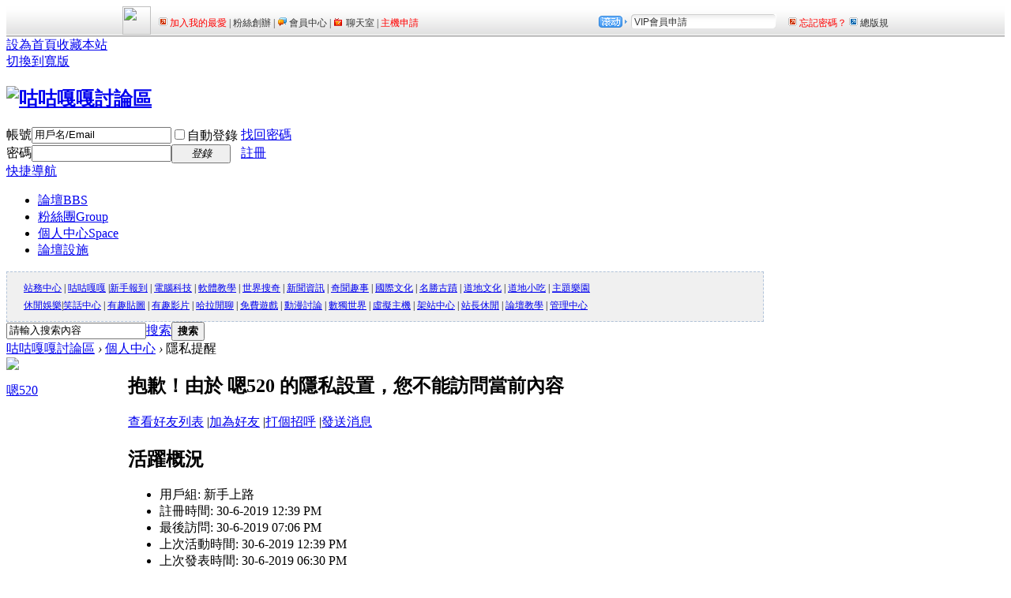

--- FILE ---
content_type: text/html; charset=utf-8
request_url: https://coolgaa.com/home.php?mod=space&uid=7478&do=friend
body_size: 5161
content:
<!DOCTYPE html PUBLIC "-//W3C//DTD XHTML 1.0 Transitional//EN" "http://www.w3.org/TR/xhtml1/DTD/xhtml1-transitional.dtd">
<html xmlns="http://www.w3.org/1999/xhtml">
<head>
<meta http-equiv="Content-Type" content="text/html; charset=utf-8" />
<title>嗯520的個人資料 -  咕咕嘎嘎討論區 -  Powered by Discuz!</title>
<link rel="shortcut icon" href="favicon.ico" />
<script src="dingbu/top_index.js?Ugc" type="text/javascript"></script>

<meta name="keywords" content="嗯520的個人資料" />
<meta name="description" content="嗯520的個人資料 ,咕咕嘎嘎討論區" />
<meta name="generator" content="Discuz! X3.4" />
<meta name="author" content="Discuz! Team and Comsenz UI Team" />
<meta name="copyright" content="2001-2021 Tencent Cloud." />
<meta name="MSSmartTagsPreventParsing" content="True" />
<meta http-equiv="MSThemeCompatible" content="Yes" />
<base href="https://coolgaa.com/" /><link rel="stylesheet" type="text/css" href="data/cache/style_1_common.css?t0f" /><link rel="stylesheet" type="text/css" href="data/cache/style_1_home_space.css?t0f" /><script type="text/javascript">var STYLEID = '1', STATICURL = 'static/', IMGDIR = 'static/image/common', VERHASH = 't0f', charset = 'utf-8', discuz_uid = '0', cookiepre = 'iEvd_2132_', cookiedomain = '', cookiepath = '/', showusercard = '1', attackevasive = '0', disallowfloat = 'newthread|reply', creditnotice = '1|威望|點,2|元寶|個,3|貢獻|點,4|存款|元,5|宣傳|點', defaultstyle = '', REPORTURL = 'aHR0cHM6Ly9jb29sZ2FhLmNvbS9ob21lLnBocD9tb2Q9c3BhY2UmdWlkPTc0NzgmZG89ZnJpZW5k', SITEURL = 'https://coolgaa.com/', JSPATH = 'data/cache/', CSSPATH = 'data/cache/style_', DYNAMICURL = '';</script>
<script src="data/cache/common.js?t0f" type="text/javascript"></script>
<meta name="application-name" content="咕咕嘎嘎討論區" />
<meta name="msapplication-tooltip" content="咕咕嘎嘎討論區" />
<meta name="msapplication-task" content="name=首頁;action-uri=https://coolgaa.com/portal.php;icon-uri=https://coolgaa.com/static/image/common/portal.ico" /><meta name="msapplication-task" content="name=論壇;action-uri=https://coolgaa.com/forum.php;icon-uri=https://coolgaa.com/static/image/common/bbs.ico" />
<meta name="msapplication-task" content="name=粉絲團;action-uri=https://coolgaa.com/group.php;icon-uri=https://coolgaa.com/static/image/common/group.ico" /><meta name="msapplication-task" content="name=個人中心;action-uri=https://coolgaa.com/home.php;icon-uri=https://coolgaa.com/static/image/common/home.ico" /><script src="data/cache/home.js?t0f" type="text/javascript"></script>
</head>

<body id="nv_home" class="pg_space" onkeydown="if(event.keyCode==27) return false;">
<div id="append_parent"></div><div id="ajaxwaitid"></div>
<div id="toptb" class="cl">
<div class="wp">
<div class="z"><a href="javascript:;"  onclick="setHomepage('https://coolgaa.com/');">設為首頁</a><a href="https://coolgaa.com/"  onclick="addFavorite(this.href, '咕咕嘎嘎討論區');return false;">收藏本站</a></div>
<div class="y">
<a id="switchblind" href="javascript:;" onclick="toggleBlind(this)" title="開啟輔助訪問" class="switchblind"></a>
<a href="javascript:;" id="switchwidth" onclick="widthauto(this)" title="切換到寬版" class="switchwidth">切換到寬版</a>
</div>
</div>
</div>

<div id="hd">
<div class="wp">
<div class="hdc cl"><h2><a href="./" title="咕咕嘎嘎討論區"><img src="static/image/common/logo.png" alt="咕咕嘎嘎討論區" border="0" /></a></h2><script src="data/cache/logging.js?t0f" type="text/javascript"></script>
<form method="post" autocomplete="off" id="lsform" action="member.php?mod=logging&amp;action=login&amp;loginsubmit=yes&amp;infloat=yes&amp;lssubmit=yes" onsubmit="pwmd5('ls_password');return lsSubmit();">
<div class="fastlg cl">
<span id="return_ls" style="display:none"></span>
<div class="y pns">
<table cellspacing="0" cellpadding="0">
<tr>
<td><label for="ls_username">帳號</label></td>
<td><input type="text" name="username" id="ls_username" class="px vm xg1"  value="用戶名/Email" onfocus="if(this.value == '用戶名/Email'){this.value = '';this.className = 'px vm';}" onblur="if(this.value == ''){this.value = '用戶名/Email';this.className = 'px vm xg1';}" tabindex="901" /></td>
<td class="fastlg_l"><label for="ls_cookietime"><input type="checkbox" name="cookietime" id="ls_cookietime" class="pc" value="2592000" tabindex="903" />自動登錄</label></td>
<td>&nbsp;<a href="javascript:;" onclick="showWindow('login', 'member.php?mod=logging&action=login&viewlostpw=1')">找回密碼</a></td>
</tr>
<tr>
<td><label for="ls_password">密碼</label></td>
<td><input type="password" name="password" id="ls_password" class="px vm" autocomplete="off" tabindex="902" /></td>
<td class="fastlg_l"><button type="submit" class="pn vm" tabindex="904" style="width: 75px;"><em>登錄</em></button></td>
<td>&nbsp;<a href="member.php?mod=register" class="xi2 xw1">註冊</a></td>
</tr>
</table>
<input type="hidden" name="quickforward" value="yes" />
<input type="hidden" name="handlekey" value="ls" />
</div>
</div>
</form>

<script src="data/cache/md5.js?t0f" type="text/javascript" reload="1"></script>
</div>

<div id="nv">
<a href="javascript:;" id="qmenu" onmouseover="delayShow(this, function () {showMenu({'ctrlid':'qmenu','pos':'34!','ctrlclass':'a','duration':2});showForummenu(0);})">快捷導航</a>
<ul><li id="mn_forum" ><a href="forum.php" hidefocus="true" title="BBS"  >論壇<span>BBS</span></a></li><li id="mn_group" ><a href="group.php" hidefocus="true" title="Group"  >粉絲團<span>Group</span></a></li><li id="mn_home" ><a href="home.php" hidefocus="true" title="Space"  >個人中心<span>Space</span></a></li><li id="mn_Nba95" onmouseover="showMenu({'ctrlid':this.id,'ctrlclass':'hover','duration':2})"><a href="#" hidefocus="true"  >論壇設施</a></li></ul>
</div>
<div class="p_pop h_pop" id="mn_userapp_menu" style="display: none"></div><ul class="p_pop h_pop" id="mn_Nba95_menu" style="display: none"><li><a href="http://downloads.coolgaa.com/" hidefocus="true" target="_blank" >☆論壇下載中心★</a></li><li><a href="http://freehosting.coolgaa.com/" hidefocus="true" target="_blank" >☆免費虛擬主機★</a></li><li><a href="ps-ps.html" hidefocus="true" >☆圖片線上編輯★</a></li><li><a href="http://imgupload.x10.bz/" hidefocus="true" target="_blank" >☆免費圖片上傳★</a></li></ul><div id="mu" class="cl">
<ul class="cl " id="snav_mn_userapp" style="display:none">
</ul>
</div><div class="a_mu"><div style="width:947px;line-height:18px; background:#F0F0F0; border:1px dashed #B1C3D9; font-size:12px;padding:5px; clear:both; margin-top:0px; ">
<table width="100%"><tr><td><table width="100%">
<tr>
<td><span style="padding-left:10px;"><a href="forum.php?gid=1">站務中心</a> <span class="pipe">|</span> <a href="forum.php?gid=6">咕咕嘎嘎</a> <span class="pipe">|</span><a href="forum-46-1.html">新手報到</a> <span class="pipe">|</span>  <a href="forum.php?gid=140">電腦科技</a> <span class="pipe">|</span> <a href="forum-85-1.html">軟體教學</a> <span class="pipe">|</span> <a href="forum.php?gid=104">世界搜奇</a> <span class="pipe">|</span> <a href="forum-137-1.html">新聞資訊</a> <span class="pipe">|</span> <a href="forum-108-1.html">奇聞趣事</a> <span class="pipe">|</span> <a href="forum.php?gid=91">國際文化</a> <span class="pipe">|</span> <a href="forum-100-1.html">名勝古蹟</a> <span class="pipe">|</span> <a href="forum-101-1.html">道地文化</a> <span class="pipe">|</span> <a href="forum-102-1.html">道地小吃</a> <span class="pipe">|</span> <a href="forum-103-1.html">主題樂園</a></span></td>
</tr>
<tr>
<td><span style="padding-left:10px;"><a href="forum.php?gid=8">休閒娛樂</a><span class="pipe">|</span><a href="forum-15-1.html">笑話中心</a> <span class="pipe">|</span> <a href="forum-17-1.html">有趣貼圖</a> <span class="pipe">|</span> <a href="forum-18-1.html">有趣影片</a> <span class="pipe">|</span> <a 
href="forum-157-1.html">哈拉閒聊</a> <span class="pipe">|</span> <a href="forum-158-1.html">免費遊戲</a> <span class="pipe">|</span> <a href="forum-161-1.html">動漫討論</a> <span class="pipe">|</span> <a href="forum-170-1.html">數獨世界</a> <span class="pipe">|</span> <a href="forum-20-1.html">虛擬主機</a> <span class="pipe">|</span> <a href="forum.php?gid=9">架站中心</a> <span class="pipe">|</span> <a href="forum-35-1.html">站長休閒</a> <span class="pipe">|</span> <a href="forum-117-1.html">論壇教學</a> <span class="pipe">|</span> <a href="forum.php?gid=47" target="_blank">管理中心</a></span></td>
</tr>
</table> </td>
</tr>
</table>
</div></div><div id="scbar" class="cl">
<form id="scbar_form" method="post" autocomplete="off" onsubmit="searchFocus($('scbar_txt'))" action="search.php?searchsubmit=yes" target="_blank">
<input type="hidden" name="mod" id="scbar_mod" value="search" />
<input type="hidden" name="formhash" value="60143e54" />
<input type="hidden" name="srchtype" value="title" />
<input type="hidden" name="srhfid" value="0" />
<input type="hidden" name="srhlocality" value="home::space" />
<table cellspacing="0" cellpadding="0">
<tr>
<td class="scbar_icon_td"></td>
<td class="scbar_txt_td"><input type="text" name="srchtxt" id="scbar_txt" value="請輸入搜索內容" autocomplete="off" x-webkit-speech speech /></td>
<td class="scbar_type_td"><a href="javascript:;" id="scbar_type" class="xg1" onclick="showMenu(this.id)" hidefocus="true">搜索</a></td>
<td class="scbar_btn_td"><button type="submit" name="searchsubmit" id="scbar_btn" sc="1" class="pn pnc" value="true"><strong class="xi2">搜索</strong></button></td>
<td class="scbar_hot_td">
<div id="scbar_hot">
</div>
</td>
</tr>
</table>
</form>
</div>
<ul id="scbar_type_menu" class="p_pop" style="display: none;"><li><a href="javascript:;" rel="user">用戶</a></li></ul>
<script type="text/javascript">
initSearchmenu('scbar', '');
</script>
</div>
</div>


<div id="wp" class="wp">
<div id="pt" class="bm cl">
<div class="z">
<a href="./" class="nvhm" title="首頁">咕咕嘎嘎討論區</a> <em>&rsaquo;</em>
<a href="home.php">個人中心</a> <em>&rsaquo;</em> 
隱私提醒
</div>
</div>
<div id="ct" class="wp cl">
<div class="nfl">
<div class="f_c mtw mbw">
<table cellpadding="0" cellspacing="0" width="100%" style="table-layout: fixed;">
<tr>
<td valign="top" width="140" class="hm">
<div class="avt avtm"><a href="space-uid-7478.html"><img src="https://coolgaa.com/uc_server/avatar.php?uid=7478&size=middle" /></a></div>
<p class="mtm xw1 xi2 xs2"><a href="space-uid-7478.html">嗯520</a></p>
</td>
<td width="14"></td>
<td valign="top" class="xs1">
<h2 class="xs2">
抱歉！由於 嗯520 的隱私設置，您不能訪問當前內容 
</h2>
<p class="mtm mbm">
<a href="home.php?mod=space&amp;uid=7478&amp;do=friend">查看好友列表</a>
<span class="pipe">|</span><a href="home.php?mod=spacecp&amp;ac=friend&amp;op=add&amp;uid=7478&amp;handlekey=addfriendhk_7478" id="a_friend" onclick="showWindow(this.id, this.href, 'get', 0);">加為好友</a>
<span class="pipe">|</span><a href="home.php?mod=spacecp&amp;ac=poke&amp;op=send&amp;uid=7478&amp;handlekey=propokehk_7478" id="a_poke" onclick="showWindow(this.id, this.href, 'get', 0);">打個招呼</a>
<span class="pipe">|</span><a href="home.php?mod=spacecp&amp;ac=pm&amp;op=showmsg&amp;handlekey=showmsg_7478&amp;touid=7478&amp;pmid=0&amp;daterange=4" id="a_pm" onclick="showWindow(this.id, this.href, 'get', 0);">發送消息</a>
<!--span class="pipe">|</span><a href="home.php?mod=spacecp&amp;ac=common&amp;op=report&amp;idtype=uid&amp;id=7478&amp;handlekey=reportbloghk_7478" id="a_report" onclick="showWindow(this.id, this.href, 'get', 0);">舉報</a-->
</p>

<div class="mtm pbm mbm bbda cl">
<h2 class="mbn">活躍概況</h2>
<ul class="xl xl2 cl">
<li>用戶組: <span style="color:">新手上路</span> </li>
<li>註冊時間: 30-6-2019 12:39 PM</li>
<li>最後訪問: 30-6-2019 07:06 PM</li>
<li>上次活動時間: 30-6-2019 12:39 PM</li>
<li>上次發表時間: 30-6-2019 06:30 PM</li>
<li>上次郵件通知: 0</li>
<li>所在時區: 使用系統默認</li>
</ul>
</div>

<ul class="pbm mbm bbda cl xl xl2 ">
<li>空間訪問量: 0</li>
<li>好友數: 0</li>
<li>帖子數: 1</li>
<li>主題數: 1</li>
<li>精華數: 0</li>
<li>記錄數: 0</li>
<li>日誌數: 0</li>
<li>相冊數: 0</li>
<li>分享數: 0</li>

<li>已用空間:    0 B </li>
</ul>

<ul class="pbm mbm bbda cl xl xl2 ">
<li>積分: 3</li><li>威望: 0 點</li>
<li>元寶: 127 個</li>
<li>貢獻: 0 點</li>
<li>存款: 0 元</li>
<li>宣傳: 0 點</li>

<li>買家信用: 0</li>
<li>賣家信用: 0</li>
</ul>

<p class="mtw xg1">請加入到我的好友中，您就可以瞭解我的近況，與我一起交流，隨時與我保持聯繫 </p>
<p class="mtm cl"><a href="home.php?mod=spacecp&amp;ac=friend&amp;op=add&amp;uid=7478" id="add_friend" onclick="showWindow(this.id, this.href, 'get', 0);" class="pn z" style="text-decoration: none;"><strong class="z">加為好友</strong></a></p>
</td>
</tr>
</table>
</div>
</div>
</div>	</div>
<div id="ft" class="wp cl">
<div id="flk" class="y">
<p>
<a href="archiver/" >Archiver</a><span class="pipe">|</span><a href="forum.php?mobile=yes" >手機版</a><span class="pipe">|</span><a href="forum.php?mod=misc&action=showdarkroom" >小黑屋</a><span class="pipe">|</span><strong><a href="https://coolgaa.com/" target="_blank">咕咕嘎嘎討論區™</a></strong>
<script async src="https://pagead2.googlesyndication.com/pagead/js/adsbygoogle.js?client=ca-pub-5238725473660147"
     crossorigin="anonymous"></script></p>
<p class="xs0">
GMT+8, 20-1-2026 09:32 PM<span id="debuginfo">
, Processed in 0.011202 second(s), 16 queries
.
</span>
</p>
</div>
<div id="frt">
<p>Powered by <strong><a href="http://www.discuz.net" target="_blank">Discuz!</a></strong> <em>X3.4</em></p>
<p class="xs0">Copyright &copy; 2001-2021, Tencent Cloud.</p>
</div></div>
<script src="home.php?mod=misc&ac=sendmail&rand=1768915962" type="text/javascript"></script>

<div id="scrolltop">
<span hidefocus="true"><a title="返回頂部" onclick="window.scrollTo('0','0')" class="scrolltopa" ><b>返回頂部</b></a></span>
</div>
<script type="text/javascript">_attachEvent(window, 'scroll', function () { showTopLink(); });checkBlind();</script>
</body>
</html>


--- FILE ---
content_type: text/html
request_url: https://coolgaa.com/dingbu/dingbu.htm
body_size: 1561
content:
<HEAD><TITLE>標題</TITLE>
<META http-equiv=Content-Type content="text/html; charset=utf-8">
<STYLE>BODY {
	FONT-SIZE: 12px; BACKGROUND: url(dingbu/bg.gif) repeat-x; MARGIN: 0px; COLOR: #333; TEXT-ALIGN: center
}
A {
	COLOR: #333; FONT-FAMILY: Arial; TEXT-DECORATION: none
}
A:hover {
	COLOR: #f00; TEXT-DECORATION: none
}
IMG {
	BORDER-TOP-WIDTH: 0px; BORDER-LEFT-WIDTH: 0px; BORDER-BOTTOM-WIDTH: 0px; BORDER-RIGHT-WIDTH: 0px
}
.all {
	MARGIN: 0px auto; OVERFLOW: hidden; WIDTH: 970px; HEIGHT: 39px; TEXT-ALIGN: left
}
.logo {
	FLOAT: left; OVERFLOW: hidden; HEIGHT: 36px
}
.menu {
	FLOAT: left; MARGIN: 12px 0px 0px 10px; OVERFLOW: hidden; LINE-HEIGHT: 18px
}
.game {
	FLOAT: right; MARGIN: 12px 0px 0px 15px; OVERFLOW: hidden; LINE-HEIGHT: 18px
}
.other {
	BACKGROUND: url(dingbu/gudong.gif) no-repeat; FLOAT: right; MARGIN: 10px 0px 0px; OVERFLOW: hidden; WIDTH: 225px; HEIGHT: 18px
}
#gundongnews0 {
	PADDING-RIGHT: 0px; PADDING-LEFT: 0px; PADDING-BOTTOM: 0px; MARGIN: 0px; PADDING-TOP: 0px; LIST-STYLE-TYPE: none
}
#gundongnews0 LI {
	PADDING-RIGHT: 0px; PADDING-LEFT: 0px; PADDING-BOTTOM: 0px; MARGIN: 0px; PADDING-TOP: 0px; LIST-STYLE-TYPE: none
}
#gundongnews0 {
	PADDING-RIGHT: 0px; PADDING-LEFT: 45px; PADDING-BOTTOM: 0px; OVERFLOW: hidden; PADDING-TOP: 0px; HEIGHT: 18px
}
#gundongnews0 LI {
	PADDING-RIGHT: 0px; PADDING-LEFT: 0px; PADDING-BOTTOM: 0px; OVERFLOW: hidden; LINE-HEIGHT: 15px; PADDING-TOP: 3px
}
</STYLE>

<META content="MSHTML 6.00.2900.6003" name=GENERATOR></HEAD>
<BODY>
<DIV class=all>
<DIV class=game><IMG src="dingbu/ico01.gif" width=11> <A 
href="http://coolgaa.com/member.php?mod=logging&action=login&viewlostpw" target=_blank><FONT 
color=#ff0000>忘記密碼？</FONT></A> <IMG src="dingbu/ico02.gif" width=11> <A 
href="http://coolgaa.com/thread-16-1-1.html" target=_blank>總版規</A> </DIV>
<DIV class=other>
<UL id=gundongnews0>
  <LI><A title=提供VIP會員申請 
  href="http://coolgaa.com/vip.php" 
  target=_blank>VIP會員申請</A> 
  <LI><A title=提供圖片上傳系統 
  href="http://lucario168.xp3.biz/" 
  target=_blank>圖片上傳</A>
  <LI><A title=提供檔案下載 
  href="http://downloads.coolgaa.com/" 
  target=_blank>下載中心</A>  </LI></UL></DIV>
<SCRIPT> 
	function startmarquee(lh,speed,delay,index){ 
		var t; 
		var p=false; 
		var o=document.getElementById("gundongnews"+index); 
		o.innerHTML+=o.innerHTML; 
		o.onmouseover=function(){p=true} 
		o.onmouseout=function(){p=false} 
		o.scrollTop = 0; 
		function start(){ 
			t=setInterval(scrolling,speed); 
			if(!p) o.scrollTop += 2; 
		} 
		function scrolling(){ 
			if(o.scrollTop%lh!=0){ 
				o.scrollTop += 2; 
				if(o.scrollTop>=o.scrollHeight/2) o.scrollTop = 0; 
			}
			else{ 
			clearInterval(t); 
			setTimeout(start,delay); 
			} 
		} 
		setTimeout(start,delay); 
	} 
	startmarquee(18,80,3000,0); 
	//--> 
	</SCRIPT>

<DIV class=logo><A href="http://coolgaa.com" target=_blank><IMG height=36 
src="http://coolgaa.com/static/image/common/logo.png"></A></DIV>
<DIV class=menu><IMG src="dingbu/ico01.gif" width=11> <A 
href="javascript:window.external.AddFavorite('http://coolgaa.com',%20'咕咕嘎嘎討論區')"><FONT 
color=#ff0000>加入我的最愛</FONT></A> | <A 
href="http://coolgaa.com/group.php" target=_top>粉絲創辦</A> | <IMG 
src="dingbu/msnminiico.gif" width=15><A 
href="http://coolgaa.com/home.php" target=_top>會員中心</A> | <IMG 
src="dingbu/tvminiico.gif" width=16><A href="http://coolgaa.com/plugin.php?id=isanboard_chat:isanboard_chat" 
target=_top>聊天室</A> | <A 
href="http://coolgaa.com/forum-176-1.html" target=_top><FONT 
color=#ff0000>主機申請</FONT></A>  
</DIV></DIV></BODY>


--- FILE ---
content_type: text/html; charset=utf-8
request_url: https://www.google.com/recaptcha/api2/aframe
body_size: 268
content:
<!DOCTYPE HTML><html><head><meta http-equiv="content-type" content="text/html; charset=UTF-8"></head><body><script nonce="D8qzGOt2hKVpWrX_tyDIEA">/** Anti-fraud and anti-abuse applications only. See google.com/recaptcha */ try{var clients={'sodar':'https://pagead2.googlesyndication.com/pagead/sodar?'};window.addEventListener("message",function(a){try{if(a.source===window.parent){var b=JSON.parse(a.data);var c=clients[b['id']];if(c){var d=document.createElement('img');d.src=c+b['params']+'&rc='+(localStorage.getItem("rc::a")?sessionStorage.getItem("rc::b"):"");window.document.body.appendChild(d);sessionStorage.setItem("rc::e",parseInt(sessionStorage.getItem("rc::e")||0)+1);localStorage.setItem("rc::h",'1768915963684');}}}catch(b){}});window.parent.postMessage("_grecaptcha_ready", "*");}catch(b){}</script></body></html>

--- FILE ---
content_type: application/javascript
request_url: https://coolgaa.com/dingbu/top_index.js?Ugc
body_size: 171
content:
document.writeln("<IFRAME align=center marginWidth=0 marginHeight=0 src=\"dingbu/dingbu.htm\"+document.title+\"#\"+location.href+\"\" frameBorder=0 width=100% height=39 scrolling=no></IFRAME>");